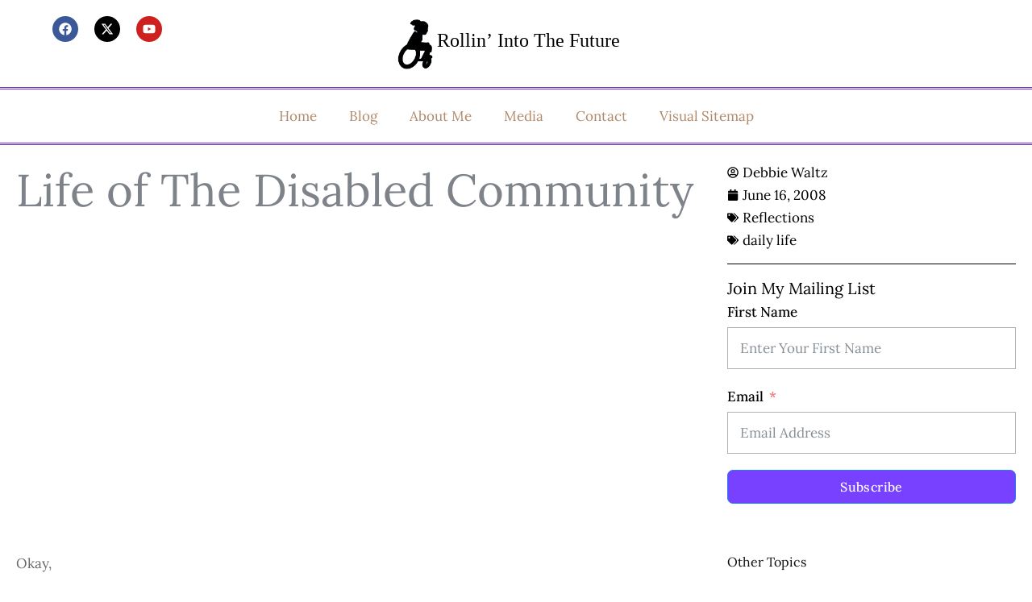

--- FILE ---
content_type: text/css
request_url: https://debwaltz.com/wp-content/uploads/elementor/css/post-4856.css?ver=1768958388
body_size: 194
content:
.elementor-4856 .elementor-element.elementor-element-a7227b6{--display:flex;--flex-direction:row;--container-widget-width:initial;--container-widget-height:100%;--container-widget-flex-grow:1;--container-widget-align-self:stretch;--flex-wrap-mobile:wrap;}.elementor-4856 .elementor-element.elementor-element-b532c69{--display:flex;}.elementor-4856 .elementor-element.elementor-element-a42ce1e{--grid-template-columns:repeat(0, auto);--icon-size:1rem;--grid-column-gap:1rem;--grid-row-gap:0px;}.elementor-4856 .elementor-element.elementor-element-a42ce1e .elementor-widget-container{text-align:left;}.elementor-4856 .elementor-element.elementor-element-a42ce1e .elementor-social-icon{--icon-padding:0.5rem;}.elementor-4856 .elementor-element.elementor-element-2348349{--display:flex;}.elementor-4856 .elementor-element.elementor-element-79838a3{text-align:center;}.elementor-4856 .elementor-element.elementor-element-79838a3 img{width:300px;}.elementor-4856 .elementor-element.elementor-element-04cc094{--display:flex;}.elementor-4856 .elementor-element.elementor-element-486c946 .e-search-submit{background-color:#6F2CD5;}.elementor-4856 .elementor-element.elementor-element-486c946{--e-search-input-color:#0E0E0E;--e-search-submit-color:#FFFFFF;}.elementor-4856 .elementor-element.elementor-element-9d35898{--display:flex;--flex-direction:column;--container-widget-width:calc( ( 1 - var( --container-widget-flex-grow ) ) * 100% );--container-widget-height:initial;--container-widget-flex-grow:0;--container-widget-align-self:initial;--flex-wrap-mobile:wrap;--justify-content:center;--align-items:center;border-style:double;--border-style:double;border-width:3px 0px 3px 0px;--border-top-width:3px;--border-right-width:0px;--border-bottom-width:3px;--border-left-width:0px;border-color:#6F2CD5;--border-color:#6F2CD5;}.elementor-4856 .elementor-element.elementor-element-9d35898:not(.elementor-motion-effects-element-type-background), .elementor-4856 .elementor-element.elementor-element-9d35898 > .elementor-motion-effects-container > .elementor-motion-effects-layer{background-color:#FFFFFF;}.elementor-4856 .elementor-element.elementor-element-edb5586 .elementor-menu-toggle{margin:0 auto;}.elementor-4856 .elementor-element.elementor-element-edb5586 .elementor-nav-menu--dropdown a, .elementor-4856 .elementor-element.elementor-element-edb5586 .elementor-menu-toggle{color:#000000;fill:#000000;}.elementor-4856 .elementor-element.elementor-element-edb5586 .elementor-nav-menu--dropdown a:hover,
					.elementor-4856 .elementor-element.elementor-element-edb5586 .elementor-nav-menu--dropdown a:focus,
					.elementor-4856 .elementor-element.elementor-element-edb5586 .elementor-nav-menu--dropdown a.elementor-item-active,
					.elementor-4856 .elementor-element.elementor-element-edb5586 .elementor-nav-menu--dropdown a.highlighted,
					.elementor-4856 .elementor-element.elementor-element-edb5586 .elementor-menu-toggle:hover,
					.elementor-4856 .elementor-element.elementor-element-edb5586 .elementor-menu-toggle:focus{color:#000000;}.elementor-4856 .elementor-element.elementor-element-edb5586 .elementor-nav-menu--dropdown a:hover,
					.elementor-4856 .elementor-element.elementor-element-edb5586 .elementor-nav-menu--dropdown a:focus,
					.elementor-4856 .elementor-element.elementor-element-edb5586 .elementor-nav-menu--dropdown a.elementor-item-active,
					.elementor-4856 .elementor-element.elementor-element-edb5586 .elementor-nav-menu--dropdown a.highlighted{background-color:#FFFFFF;}.elementor-theme-builder-content-area{height:400px;}.elementor-location-header:before, .elementor-location-footer:before{content:"";display:table;clear:both;}@media(min-width:768px){.elementor-4856 .elementor-element.elementor-element-a7227b6{--content-width:1170px;}.elementor-4856 .elementor-element.elementor-element-b532c69{--width:25%;}.elementor-4856 .elementor-element.elementor-element-2348349{--width:50%;}.elementor-4856 .elementor-element.elementor-element-04cc094{--width:25%;}.elementor-4856 .elementor-element.elementor-element-9d35898{--content-width:1170px;}}